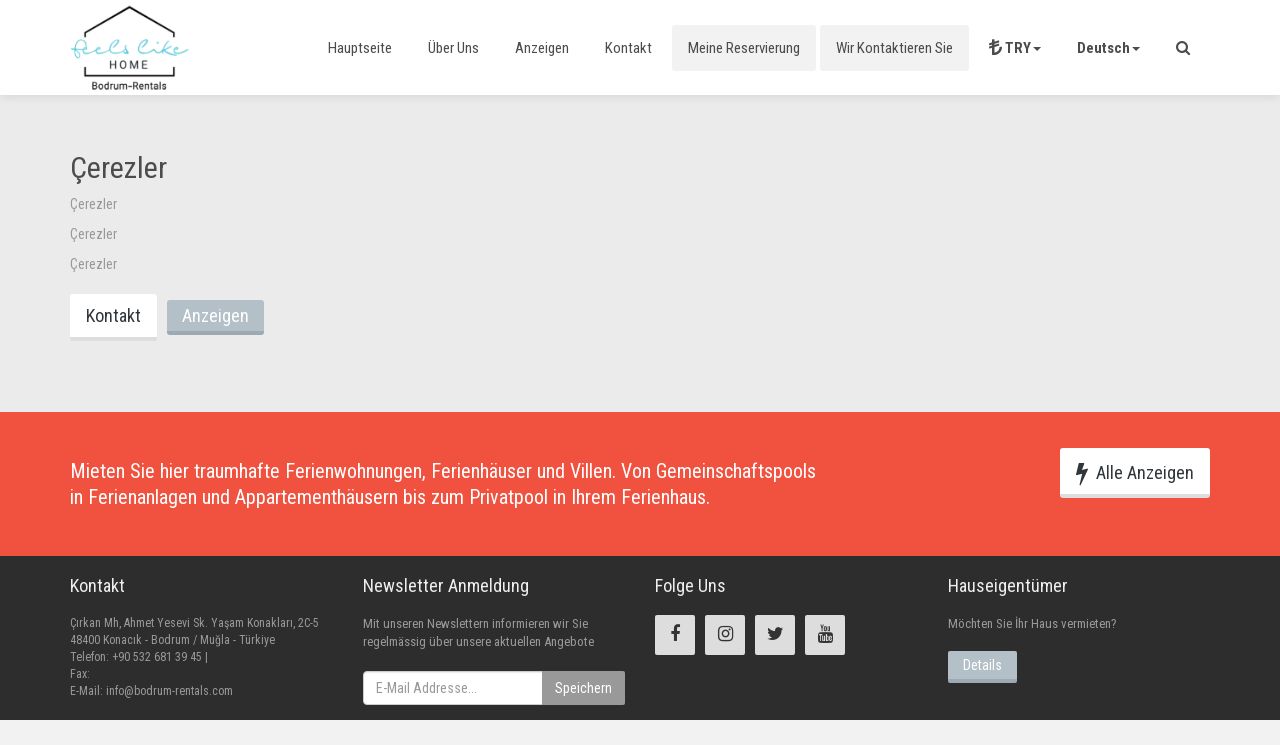

--- FILE ---
content_type: text/html; charset=UTF-8
request_url: https://www.bodrum-rentals.com/de/cookies.php
body_size: 4453
content:
<!DOCTYPE html><html lang="de"><head><meta charset="utf-8"><title>Çerezler</title><meta name="description" content="Çerezler"><meta name="keywords" content="Çerezler"><meta name="viewport" content="width=device-width, initial-scale=1.0"><link href="https://www.bodrum-rentals.com/assets/bootstrap/css/bootstrap.min.css" rel="stylesheet"><link href="https://www.bodrum-rentals.com/assets/fancybox/jquery.fancybox.css?v=2.1.5" type="text/css" media="screen" rel="stylesheet"><link href="https://www.bodrum-rentals.com/font-awesome/css/font-awesome.css" rel="stylesheet"><link href="https://www.bodrum-rentals.com/css/global-style.css" rel="stylesheet" type="text/css"><link href="https://www.bodrum-rentals.com/css/style.css" rel="stylesheet" type="text/css"><link href="https://www.bodrum-rentals.com/css/datepicker.css" rel="stylesheet" type="text/css"><link href="https://www.bodrum-rentals.com/css/sweetalert.css" rel="stylesheet" type="text/css"><link href="https://www.bodrum-rentals.com/assets/pnotify/pnotify.css" rel="stylesheet"><meta name="author" content="Hakan Erenler https://www.hakanerenler.net"><meta name="publisher" content="Hakan Erenler https://www.hakanerenler.net"><meta name="designer" content="Hakan Erenler https://www.hakanerenler.net"><meta name="distribution" content="Global"><meta name="google" content="notranslate" /><meta name="googlebot" content="index, follow" /><meta name="robots" content="index, follow"><meta name="web_author" content="Hakan Erenler https://www.hakanerenler.net"><meta name="rating" content="General"><meta name="Revisit-after" content="1 Day"><meta name="copyright" content="Hakan Erenler https://www.hakanerenler.net" /><meta name="language" content="German" /><meta name="google-site-verification" content="" /><meta name="msvalidate.01" content="" /><meta name="yandex-verification" content="6bc3a290c40de181" /><link rel="canonical" href="https://www.bodrum-rentals.com/de/cookies.php"><link rel="icon" href="https://www.bodrum-rentals.com/images/favicon.png" type="image/png"><meta property="og:type" content="website" /><meta property="og:title" content="Bodrum Rentals - Bodrum Tatil Evi Kiralama."><meta property="og:description" content="Bodrum Rentals - Bodrum Tatil Evi Kiralama."><meta property="og:site_name" content="https://www.bodrum-rentals.com/" /><meta property="og:image" content="https://www.bodrum-rentals.com/images/logo.png"><meta property="og:url" content="https://www.bodrum-rentals.com/"><meta name="twitter:title" content="Bodrum Rentals - Bodrum Tatil Evi Kiralama."><meta name="twitter:description" content="Bodrum Rentals - Bodrum Tatil Evi Kiralama."><meta name="twitter:image" content="https://www.bodrum-rentals.com/images/logo.png"><meta name="twitter:card" content="summary"><link rel="apple-touch-icon" href="https://www.bodrum-rentals.com/images/logo.png" type="image/png"><link rel="apple-touch-icon" sizes="72x72" href="https://www.bodrum-rentals.com/images/logo.png" type="image/png"><link rel="apple-touch-icon" sizes="120x120" href="https://www.bodrum-rentals.com/images/logo.png" type="image/png"><link rel="apple-touch-icon" sizes="152x152" href="https://www.bodrum-rentals.com/images/logo.png" type="image/png"><script src="https://www.bodrum-rentals.com/js/jquery.min.js"></script></head><body><header><div id="navbar" class="navbar navbar-white" role="navigation"><div class="container"><div class="navbar-header"><a href="tel:+905326813945" class="navbar-toggle header_tel"><i class="fa fa-phone"></i></a><button type="button" class="navbar-toggle" data-toggle="collapse" data-target=".navbar-collapse"><span class="sr-only">Toggle</span><span class="icon-bar"></span><span class="icon-bar"></span><span class="icon-bar"></span></button><a class="navbar-brand" href="https://www.bodrum-rentals.com/de"><img id="logo" src="https://www.bodrum-rentals.com/images/logo.png" alt="Bodrum Rentals" style="position:relative;"></a></div><div class="navbar-collapse collapse"><ul class="nav navbar-nav navbar-right" style="padding-top: 20px;"><li class="hidden-xs hidden-sm hidden-md"><a href="https://www.bodrum-rentals.com/de">Hauptseite</a></li><li class=""><a href="https://www.bodrum-rentals.com/de/uber-uns.php">Über Uns</a></li><li class=""><a href="https://www.bodrum-rentals.com/de/ferienwohnungen.php">Anzeigen</a></li><li class=""><a href="https://www.bodrum-rentals.com/de/kontakt.php">Kontakt</a></li><li class="dropdown hidden-xs"><a href="#" class="dropdown-toggle dropdown-form-toggle" data-toggle="dropdown">Meine Reservierung</a><ul class="dropdown-menu"><li><div class="dropdown-form"><h4>Meine Reservierung anzeigen</h4><form class="padding-15" id="my_reservation"><div class="form-group"><input type="email" class="form-control" name="_email" id="_email" placeholder="E-Mail Adresse" minlength="8" maxlength="150" required=""></div><div class="form-group"><input type="text" class="form-control" name="_voucher" id="_voucher" placeholder="Reservierungscode" minlength="7" maxlength="20" required=""></div><div class="row"><div class="col-md-7"></div><div class="col-md-5"><button type="submit" class="btn btn-two pull-right">Zeigen</button></div></div></form></div></li><li class="delimiter"></li></ul></li><li class="dropdown hidden-xs"><a href="#" class="dropdown-toggle dropdown-form-toggle" data-toggle="dropdown" id="callyoubutton">Wir Kontaktieren Sie</a><ul class="dropdown-menu"><li><div class="dropdown-form"><h4>Hinterlassen Sie Ihre Nummer, wir rufen Sie an</h4><form id="callyouform" class="padding-15"><div class="form-group"><input type="text" id="call_name" name="call_name" class="form-control h_firstcap" minlength="6" maxlength="250" placeholder="Vorname Nachname" required=""></div><div class="form-group"><input type="tel" id="call_number" name="call_number" class="form-control" minlength="6" maxlength="20" placeholder="5551000000" required="" onkeypress="return h_isNumber(event)"></div><div class="row"><div class="col-md-7"></div><div class="col-md-5"><button type="submit" class="btn btn-two pull-right">Senden</button></div></div><input type="hidden" name="site_id" value="3"></form></div></li><li class="delimiter"></li></ul></li><li class="dropdown hidden-xs"><a href="#" class="dropdown-toggle" data-toggle="dropdown"><i class="fa fa-lg fa-try"></i> <b> TRY</b><b class="caret"></b></a><ul class="dropdown-menu"><li><a href="https://www.bodrum-rentals.com/admin/include/Api_currency.php?kur=1"> <i class="fa fa-lg fa-try"></i> TRY</a></li><li><a href="https://www.bodrum-rentals.com/admin/include/Api_currency.php?kur=2"> <i class="fa fa-lg fa-usd"></i> USD</a></li><li><a href="https://www.bodrum-rentals.com/admin/include/Api_currency.php?kur=3"> <i class="fa fa-lg fa-eur"></i> EUR</a></li><li><a href="https://www.bodrum-rentals.com/admin/include/Api_currency.php?kur=4"> <i class="fa fa-lg fa-gbp"></i> GBP</a></li></ul></li><li class="dropdown hidden-xs"><a href="#" class="dropdown-toggle" data-toggle="dropdown"><b>Deutsch</b><b class="caret"></b></a><ul class="dropdown-menu"><li><a href="https://www.bodrum-rentals.com">Türkçe <img src="https://www.bodrum-rentals.com/images/flags/flag-1.jpg" class="pull-right max-width30" alt="Türkçe"></a></li><li><a href="https://www.bodrum-rentals.com/en">English <img src="https://www.bodrum-rentals.com/images/flags/flag-2.jpg" class="pull-right max-width30" alt="English"></a></li><li><a href="https://www.bodrum-rentals.com/de">Deutsch <img src="https://www.bodrum-rentals.com/images/flags/flag-3.jpg" class="pull-right max-width30" alt="Deutsch"></a></li></ul></li><li class="dropdown hidden-xs"><a href="#" class="dropdown-toggle" data-toggle="dropdown"><i class="fa fa-search" aria-hidden="true"></i></a><ul class="dropdown-menu"><li><div class="dropdown-form"><form class="padding-15"><div class="input-group"><input type="text" class="form-control" id="search_id" placeholder="Suche mit ID-Nr" minlength="4" maxlength="12" onkeypress="return h_isNumber(event)"><div class="input-group-addon" id="sub_id_search"><a href="" id="search_id2"><i class="fa fa-search" aria-hidden="true"></i></a></div></div></form></div></li><li class="delimiter"></li></ul><script>$(function() {
$("#search_id").keyup(function() {
var bla = "https://www.bodrum-rentals.com/de/id_control.php?id=" + $('#search_id').val();
$("#search_id2").attr("href", bla);
});
});
$('#search_id').keypress(function(event) {
if (event.keyCode == 13) {
event.preventDefault();
}
});</script></li></ul></div></div></div></header><section class="slice color-two-l"><div class="w-section inverse"><div class="container"><div class="row"><div class="col-md-12"><h2>Çerezler</h2><p>Çerezler</p><p>Çerezler</p><p>Çerezler</p><p class="margin-top20"><a href="https://www.bodrum-rentals.com/de/kontakt.php" class="btn btn-lg btn-one margin-right10">Kontakt</a><a href="https://www.bodrum-rentals.com/de/ferienwohnungen.php" class="btn btn-lg btn-two">Anzeigen</a></p></div></div></div></div></section><section class="slice color-one hidden-print"><div class="cta-wr"><div class="container"><div class="row"><div class="col-md-8"><h1>Mieten Sie hier traumhafte Ferienwohnungen, Ferienhäuser und Villen. Von Gemeinschaftspools in Ferienanlagen und Appartementhäusern bis zum Privatpool in Ihrem Ferienhaus.</h1></div><div class="col-md-4"><a class="btn btn-one btn-lg pull-right" title="Alle Anzeigen" href="https://www.bodrum-rentals.com/ilanlar.php" target="blank"><i class="fa fa-bolt"></i> Alle Anzeigen</a></div></div></div></div></section><footer class="hidden-print"><div class="container"><div class="row"><hr class="visible-xs"><div class="col-xs-6 visible-xs"><label>Sprache</label><select class="form-control" onchange="location = this.options[this.selectedIndex].value;"><option value="https://www.bodrum-rentals.com">Türkçe</option><option value="https://www.bodrum-rentals.com/en">English</option><option selected="selected" value="https://www.bodrum-rentals.com/de">Deutsch</option></select></div><div class="col-xs-6 visible-xs"><label>Währung</label><select class="form-control" onchange="location = this.options[this.selectedIndex].value;"><option selected="selected" value="https://www.bodrum-rentals.com/admin/include/Api_currency.php?kur=1">TRY</option><option value="https://www.bodrum-rentals.com/admin/include/Api_currency.php?kur=2">USD</option><option value="https://www.bodrum-rentals.com/admin/include/Api_currency.php?kur=3">EUR</option><option value="https://www.bodrum-rentals.com/admin/include/Api_currency.php?kur=4">GBP</option></select></div></div><hr class="visible-xs"><div class="row"><div class="col-xs-6 col-sm-3 col-md-3 col-lg-3"><div class="col"><h4>Kontakt</h4><ul><li>Çırkan Mh, Ahmet Yesevi Sk. Yaşam Konakları, 2C-5<br> 48400 Konacık - Bodrum / Muğla - Türkiye</li><li>Telefon: +90 532 681 39 45 | </li><li>Fax: </li><li>E-Mail: <a href="mailto:info@bodrum-rentals.com" title="E-Mail senden">info@bodrum-rentals.com</a></li></ul></div></div><div class="col-xs-6 col-sm-3 col-md-3 col-lg-3"><div class="col"><h4>Newsletter Anmeldung</h4><p>Mit unseren Newslettern informieren wir Sie regelmässig über unsere aktuellen Angebote</p><form class="form-inline" id="subscribe_form"><div class="input-group"><input type="email" class="form-control" name="subscribe_email" id="subscribe2" placeholder="E-Mail Addresse..." maxlength="250" required="" /><span class="input-group-btn"><button class="btn btn-primary" type="submit">Speichern</button></span></div><input type="hidden" name="site_id" value="3"></form></div></div><div class="col-xs-6 col-sm-3 col-md-3 col-lg-3"><div class="col col-social-icons"><h4>Folge uns</h4><a href="https://tr-tr.facebook.com/" target="_blank"><i class="fa fa-facebook"></i></a><a href="https://www.instagram.com/" target="_blank"><i class="fa fa-instagram"></i></a><a href="https://twitter.com/" target="_blank"><i class="fa fa-twitter"></i></a><a href="https://plus.google.com/" target="_blank"><i class="fa fa-youtube"></i></a></div></div><div class="col-xs-6 col-sm-3 col-md-3 col-lg-3"><div class="col"><h4>Hauseigentümer</h4><p>Möchten Sie İhr Haus vermieten?<br/><br/><a href="https://www.bodrum-rentals.com/de/eigentumer.php" class="btn btn-two">Details</a></p></div></div></div><hr /><div class="row"><div class="col-lg-9 copyright">2026 &copy; Her Hakkı Saklıdır. <br class="visible-xs"><a href="https://www.bodrum-rentals.com/de/uber-uns.php">Über Uns</a> |<a href="https://www.bodrum-rentals.com/de/allgemeine-geschaftsbedingungen.php">AGB</a> |<a href="https://www.bodrum-rentals.com/de/stornobedingungen.php">Stornobedingungen</a> |<a href="https://www.bodrum-rentals.com/de/datenschutzbestimmungen.php">Datenschutz</a> |<a href="https://www.bodrum-rentals.com/de/cookies.php">Cookies</a> |<a href="https://www.bodrum-rentals.com/de/kontakt.php">Kontakt</a></div><div class="col-lg-3 footer-logo"><a href="https://www.hakanerenler.net/" target="_blank">Web Development by Hakan Erenler</a></div></div></div></footer><script src="https://www.bodrum-rentals.com/js/jquery.js"></script><script src="https://www.bodrum-rentals.com/assets/bootstrap/js/bootstrap.min.js"></script><script src="https://www.bodrum-rentals.com/js/modernizr.custom.js" defer></script><script src="https://www.bodrum-rentals.com/js/jquery.mousewheel-3.0.6.pack.js" defer></script><script src="https://www.bodrum-rentals.com/js/jquery.cookie.js" defer></script><script src="https://www.bodrum-rentals.com/js/jquery.easing.js" defer></script><!--[if lt IE 9]><script src="https://www.bodrum-rentals.com/js/html5shiv.js"></script><script src="https://www.bodrum-rentals.com/js/respond.min.js"></script><![endif]--><script src="https://www.bodrum-rentals.com/assets/page-scroller/jquery.ui.totop.min.js" defer></script><script src="https://www.bodrum-rentals.com/assets/mixitup/jquery.mixitup.js" defer></script><script src="https://www.bodrum-rentals.com/assets/mixitup/jquery.mixitup.init.js" defer></script><script src="https://www.bodrum-rentals.com/assets/fancybox/jquery.fancybox.pack.js?v=2.1.5"></script><script src="https://www.bodrum-rentals.com/js/jquery.ebright.custom.js" defer></script><script src="https://www.bodrum-rentals.com/js/bootstrap-datepicker.min.de.js"></script><script src="https://www.bodrum-rentals.com/js/sweetalert.min.js" defer></script><script src="https://www.bodrum-rentals.com/assets/pnotify/pnotify.js"></script><script src="https://www.bodrum-rentals.com/assets/pnotify/pnotify.animate.js"></script><script src="https://www.bodrum-rentals.com/js/h_customs.js"></script><script>(function(i,s,o,g,r,a,m){i['GoogleAnalyticsObject']=r;i[r]=i[r]||function(){
(i[r].q=i[r].q||[]).push(arguments)},i[r].l=1*new Date();a=s.createElement(o),
m=s.getElementsByTagName(o)[0];a.deferc=1;a.src=g;m.parentNode.insertBefore(a,m)
})(window,document,'script','https://www.google-analytics.com/analytics.js','ga');
ga('create', '', 'auto');
ga('send', 'pageview');
$("#callyouform").submit(function( event ) {
if( $("#call_number").val().length != 0 ) {
event.preventDefault();
$.ajax({
url: "https://www.bodrum-rentals.com/send_phone.php",
type: 'POST',
data:$("#callyouform").serialize(),
success: function(response) {
if(response === "success") { $('#callyouform').dropdown('toggle'); $("#callyouform")[0].reset(); swal("Vielen Dank", "Wir haben Ihre Rufnummer. Wir werden sie so schnell wie möglich zurückrufen", "success"); }
if(response === "problem") { swal("Fehler!", "Es tut uns leid. Ein Systemfehler ist aufgetreten. Bitte versuchen Sie es in Kürze noch einmal.", "info"); }
}
});
}
});
$("#subscribe_form").submit(function( event ) {
event.preventDefault();
$.ajax({
url: "https://www.bodrum-rentals.com/send_subscribe.php",
type: 'POST',
data: $('#subscribe_form').serialize(),
success: function(response) {
if (response === "success") { swal("Vielen Dank", "Ihre E-Mail-Adresse wurde erfolgreich gespeichert.", "success"); $("#subscribe_form")[0].reset(); }
if (response === "registered") { swal("Fehler!", "Die von Ihnen eingegebene E-Mail-Adresse ist bereits in unserem System vorhanden. Vielen Dank", "info"); }
if (response === "problem") { swal("Fehler!", "Es tut uns leid. Ein Systemfehler ist aufgetreten. Bitte versuchen Sie es in Kürze noch einmal.", "info"); }
if (response === "email_error") { swal("Fehler!", "Sie haben eine falsche E-Mail-Adresse eingegeben. Bitte versuche es erneut.", "info"); }
}
});
});
$("#my_reservation").submit(function( event ) {
event.preventDefault();
var e_mail = $("#_email").val();
var v_ocuher = $("#_voucher").val();
$.ajax({
url: "https://www.bodrum-rentals.com/check_reservastion.php",
type: 'POST',
data: $('#my_reservation').serialize(),
success: function(response) {
if (response === "ok") { window.location.href= 'https://www.bodrum-rentals.com/demeine-reservierung.php?email=' + e_mail + '&voucher=' + v_ocuher; }
if (response === "problem") { swal("Fehler!", "Es tut uns leid. Ein Systemfehler ist aufgetreten. Bitte versuchen Sie es in Kürze noch einmal.", "info"); }
if (response === "no_booking") { swal("Fehler!", "Unter der von Ihnen eingegebenen E-Mail Adresse liegt keine Reservierung vor.", "info"); }
}
});
});
$(document).ready(function() {
$('.whatsapp').on("click", function(e) {
if(/Android|webOS|iPhone|iPad|iPod|BlackBerry|IEMobile|Opera Mini/i.test(navigator.userAgent) ) {
var article = $(this).attr("data-text");
var weburl = $(this).attr("data-link");
var whats_app_message = encodeURIComponent(article)+" - "+encodeURIComponent(weburl);
var whatsapp_url = "whatsapp://send?text="+whats_app_message;
window.location.href= whatsapp_url;
}
});
});</script></body></html>

--- FILE ---
content_type: text/css
request_url: https://www.bodrum-rentals.com/css/global-style.css
body_size: 8227
content:
@import url(https://fonts.googleapis.com/css?family=Varela+Round);@import url(https://fonts.googleapis.com/css?family=Stalemate&subset=latin,latin-ext);@import url(https://fonts.googleapis.com/css?family=Roboto+Condensed:300italic,400italic,700italic,400,300,700);@import url(../assets/animate/animate.css);body,h1,h2,h3,h4,h5,h6,p{font-family:'Roboto Condensed',sans-serif!important}.comments-wr .comment:after,.head-title:after,.pricing-plans:before,.pricing-table:before,.tags-list:after,.timeline .event-footer:after,.w-section:after{clear:both}#toTop,#toTopHover,.carousel-1 .carousel-inner,.carousel-1 .object,.carousel-4 .carousel-inner,.media-photos-list,.progress,.slider-wrapper,.w-box,ul.list-3 li{overflow:hidden}body{background:#eceff4;font-size:14px;color:#656565}iframe{border:0;margin-top:0!important}a{color:#7a92ac}a:hover{color:#e06d58;text-decoration:underline;-o-transition:.3s;-ms-transition:.3s;-moz-transition:.3s;-webkit-transition:.3s;transition:.35s}.no-padding{padding:0!important}.no-margin{margin:0!important}.padding-15{padding:15px!important}.padding-b-10{padding-bottom:10px}.padding-b-20{padding-bottom:20px}.padding-t-15{padding-top:15px}.padding-t-20{padding-top:20px}.padding-y-10{padding:10px 0}.padding-x-4{padding:0 4px}.padding-x-8{padding:0 8px}.padding-x-16{padding:0 16px}.padding-x-20{padding:0 20px}.padding-x-32{padding:0 32x}.padding-y-20{padding:20px 0!important}.margin-b-10{margin-bottom:10px}.margin-b-20{margin-bottom:20px}.margin-t-15{margin-top:15px}.margin-t-20{margin-top:20px}.margin-y-10{margin:10px 0}.margin-y-20{margin:20px 0}.margin-x-20{margin:0 20px}.strong{font-weight:700!important}.color-one{background:#e06d58;color:#FFF}.color-one-c{background:#cd5b46;color:#FFF}.color-two{background:#697e93;color:#FFF}.color-two-l{background:#bacce2;color:#FFF}.color-two-l p{color:#697e93}.color-two-d{background:#3b3e43;color:#FFF}.color-two-c{background:#566b80;color:#FFF}.color-two-t{background:#697e93;background:rgba(105,126,147,.7);color:#FFF}.color-three{background:#FFF;color:#9ab2cc}.color-three p{color:#a1a1a1}.orange{background:#ff8c43}.green{background:#93c054}.yellow{background:#ffbe00}.yellow-gold{background:#f2b200}.gray{background:#f1f1f1}.dark{background:#232323}.delimiter-xs{display:block;margin:25px 0;width:10%;height:6px;background:#ef7f1a;position:relative;left:45%;border-radius:3px}.indicator-down{position:absolute;bottom:-12px;left:50%;margin-left:-12px;width:0;height:0;border-left:12px solid transparent;border-right:12px solid transparent;border-top:12px solid #ef7f1a;z-index:900}.indicator-down.color-one{border-top-color:#e06d58;background:0 0}.indicator-down.color-two{border-top-color:#697e93;background:0 0}.indicator-down.color-two-d{border-top-color:#3b3e43;background:0 0}.indicator-down.color-two-l{border-top-color:#bacce2;background:0 0}.indicator-down.color-three{border-top-color:#FFF;background:0 0}.section-title{position:absolute;bottom:0;left:50%;margin-left:-130px;width:260px;padding:18px 0;text-align:center;border-top-left-radius:3px;border-top-right-radius:3px}.section-title h3{margin:0;padding:0;font-size:16px;font-weight:600;text-transform:uppercase}h1.font-lg{font-size:100px;font-weight:600}header{padding:0}header .navbar-default{margin:0;padding:20px 0;background:#232323;border:0;border-radius:0}header .navbar-brand{padding:0 15px}header .navbar-brand img{height:85px}header .navbar-toggle .icon-search{display:block;width:22px;height:14px;border-radius:1px}.arrow_box:before,.navbar-default .dropdown-menu:after,.navbar-white .dropdown-menu:after{bottom:100%;left:86%;height:0;width:0;position:absolute;pointer-events:none;content:" "}.navbar-default .navbar-nav>li>a{color:#FFF;padding:13px 16px;margin-right:4px;font-size:15px}.navbar-default .navbar-nav>li>a:focus,.navbar-default .navbar-nav>li>a:hover{color:#FFF;background-color:#e06d58;border-radius:3px}.navbar-default .navbar-nav>.active>a,.navbar-default .navbar-nav>.active>a:focus,.navbar-default .navbar-nav>.active>a:hover{color:#9ab2cc;background-color:#FFF;border-radius:3px}.navbar-default .navbar-nav>.disabled>a,.navbar-default .navbar-nav>.disabled>a:focus,.navbar-default .navbar-nav>.disabled>a:hover{color:#ccc;background-color:transparent}.navbar-default .navbar-toggle{border-color:#e06d58}.navbar-default .navbar-toggle:focus,.navbar-default .navbar-toggle:hover{background-color:#e06d58}.navbar-default .navbar-toggle .icon-bar{background-color:#FFF}.navbar-default .navbar-collapse,.navbar-default .navbar-form{border-color:#e7e7e7}.navbar-default .navbar-nav>.dropdown>a .caret,.navbar-default .navbar-nav>.dropdown>a:focus .caret,.navbar-default .navbar-nav>.dropdown>a:hover .caret,.navbar-default .navbar-nav>.open>a .caret,.navbar-default .navbar-nav>.open>a:focus .caret,.navbar-default .navbar-nav>.open>a:hover .caret{border-top-color:#FFF;border-bottom-color:#FFF}.navbar-default .navbar-nav>.open>a,.navbar-default .navbar-nav>.open>a:focus,.navbar-default .navbar-nav>.open>a:hover{color:#FFF;background-color:#e06d58}.navbar-default .dropdown-menu{margin-top:19px}.arrow_box:before,.navbar-default .dropdown-menu:after{border:solid transparent}.navbar-default .dropdown-menu:after,.navbar-default .dropdown-menu:before{border-color:rgba(255,255,255,0);border-bottom-color:#FFF;border-width:10px;margin-left:-10px}.navbar-default .dropdown-menu>li{border-bottom:1px solid #f6f6f6}.navbar-default .dropdown-menu>li:last-child{border:0}.navbar-default .dropdown-menu>li>a{padding:8px 15px}.navbar-default .dropdown-menu>li>a:hover{background:#e06d58;color:#FFF}.navbar-default .dropdown-form-toggle{background:#313131;border-radius:3px}.navbar-default .dropdown-form h4{padding:15px 15px 5px}header .navbar-white{margin:0;padding:5px 0;background:#FFF;border:0;border-radius:0;-webkit-box-shadow:0 1px 10px rgba(0,0,0,.1);-moz-box-shadow:0 1px 10px rgba(0,0,0,.1);box-shadow:0 1px 10px rgba(0,0,0,.1);z-index:1000}.navbar-white .navbar-nav>li>a{color:#4c4c4c;padding:13px 16px;margin-right:4px;font-size:15px}.navbar-white .navbar-nav>li>a:focus,.navbar-white .navbar-nav>li>a:hover{color:#FFF;background-color:#f0523f;border-radius:3px}.navbar-white .navbar-nav>.active>a,.navbar-white .navbar-nav>.active>a:focus,.navbar-white .navbar-nav>.active>a:hover{color:#f0523f;background-color:#FFF;border-radius:3px}.navbar-white .navbar-nav>.disabled>a,.navbar-white .navbar-nav>.disabled>a:focus,.navbar-white .navbar-nav>.disabled>a:hover{color:#ccc;background-color:transparent}.navbar-white .navbar-toggle{border-color:#4c4c4c}.navbar-white .navbar-toggle .icon-bar{background-color:#4c4c4c}.navbar-white .navbar-toggle:focus,.navbar-white .navbar-toggle:hover{background-color:#f0523f;border-color:#f0523f}.navbar-white .navbar-toggle:focus .icon-bar,.navbar-white .navbar-toggle:hover .icon-bar{background-color:#FFF}.navbar-white .navbar-toggle:focus .icon-search,.navbar-white .navbar-toggle:hover .icon-search{color:#FFF}.navbar-white .navbar-collapse,.navbar-white .navbar-form{border-color:#e7e7e7}.navbar-white .navbar-nav>.dropdown>a:focus .caret,.navbar-white .navbar-nav>.dropdown>a:hover .caret,.navbar-white .navbar-nav>.open>a .caret,.navbar-white .navbar-nav>.open>a:focus .caret,.navbar-white .navbar-nav>.open>a:hover .caret{border-top-color:#FFF;border-bottom-color:#FFF}.navbar-white .navbar-nav>.open>a,.navbar-white .navbar-nav>.open>a:focus,.navbar-white .navbar-nav>.open>a:hover{color:#FFF;background-color:#f0523f}.navbar-white .navbar-nav>.dropdown>a .caret{border-top-color:#4c4c4c;border-bottom-color:#4c4c4c}.navbar-white .dropdown-menu{min-width:180px;background:#4c4c4c}.arrow_box:before,.navbar-white .dropdown-menu:after{border:solid transparent}.navbar-white .dropdown-menu:after,.navbar-white .dropdown-menu:before{border-color:rgba(63,63,63,0);border-bottom-color:#4c4c4c;border-width:10px;margin-left:-10px}.navbar-white .dropdown-menu>li{border-bottom:1px solid #474747}.navbar-white .dropdown-menu>li:last-child{border:0}.navbar-white .dropdown-menu>li>a{color:#FFF;padding:8px 15px}.navbar-white .dropdown-menu>li>a:hover{background:#f0523f;color:#FFF}.navbar-white .dropdown-menu label.checkbox{color:#FFF}.navbar-white .dropdown-form-toggle{background:#f2f2f2;border-radius:3px}.navbar-white .dropdown-form h4{margin:0;padding:15px 15px 5px;color:#FFF}.navbar-white h4{color:#FFF}.dropdown-form{min-width:280px}.dropdown-style-switcher{min-width:480px;padding:15px}.dropdown-style-switcher .scheme-switch-btn a{width:60px;height:60px;display:inline-block;margin-right:14px;border:6px solid transparent;border-radius:3px}.dropdown-style-switcher .scheme-switch-btn a:nth-child(5){margin-right:0}.dropdown-style-switcher .scheme-switch-btn a.default{background:#e06d58;border-color:#697e93}.dropdown-style-switcher .scheme-switch-btn a.one{background:#ff6766;border-color:#2d8b8a}.dropdown-style-switcher .scheme-switch-btn a.two{background:#de0000;border-color:#1a1a1a}.dropdown-style-switcher .scheme-switch-btn a.three{background:#f1c40f;border-color:#2c3e50}.dropdown-style-switcher .scheme-switch-btn a.four{background:#FFF;border-color:#f0523f}.dropdown-style-switcher .scheme-switch-btn a.five{background:#FFF;border-color:#000}.search-wr{width:100%;height:110px;background:#FFF;position:fixed;top:0;z-index:2200;display:none;-webkit-box-shadow:0 1px 10px rgba(0,0,0,.1);-moz-box-shadow:0 1px 10px rgba(0,0,0,.1);box-shadow:0 1px 10px rgba(0,0,0,.1)}.search-wr .close{display:block;width:22px;height:22px;position:relative;float:right;top:10px;right:10px}.search-wr .close i{font-size:20px;color:#555}.search-wr .search-sign i{font-size:60px;line-height:110px;color:#DDD}.global-search-input{padding:40px 0 0;font-size:20px;position:relative;width:740px;background:#fff;z-index:10;border:none;outline:0;color:#DDD}.global-search-input:focus{color:#333}.pg-opt.fixed{width:100%;position:fixed;top:0;background:rgba(250,250,250,.9);border-bottom:1px solid #e1e1e1;z-index:2300}.pg-opt h2{margin:0;padding:20px 0;font-size:26px;line-height:100%}.pg-opt.fixed h2{margin-bottom:15px}.pg-opt hr{margin:0;border-top-color:#dde1e6;-webkit-box-shadow:0 1px 0 #fbfbfc;-moz-box-shadow:0 1px 0 #fbfbfc;box-shadow:0 1px 0 #fbfbfc}.pg-opt.fixed hr{display:none}.pg-opt .breadcrumb{float:right;margin:0;padding:24px 0;background:0 0;border-radius:0}.pg-opt .breadcrumb a{color:#e06d58}@media only screen and (max-width:767px){.pg-opt .pg-nav{float:left;margin-bottom:10px}.pg-opt h2{padding:20px 0 0}}.carousel-1 .carousel-inner{height:440px}.carousel-1 .carousel-control i{position:absolute;top:50%;margin-top:-18px;font-size:36px;font-weight:600}.carousel-1 .item{height:440px;background-repeat:no-repeat;background-size:cover;background-position:0 0}.carousel-1 .item-dark{color:#FFF}.carousel-1 .item-light{color:#697e93}.carousel-1 p{font-size:16px}.carousel-1 .object{position:absolute;top:38px;right:50%;margin-left:15px;width:568px;height:320px}.carousel-1 .object.fluid{width:100%;left:0;margin:0}.carousel-1 .object iframe{width:100%!important}.carousel-1 .description{position:absolute;top:45px;left:50%;margin-left:50px;width:514px;height:290px}.carousel-1 .description .title{font-size:32px;margin:0 0 15px;padding:8px 20px;background:#FFF;color:#9ab2cc}.carousel-1 .description .subtitle{font-size:24px;margin:20px 0;padding:0;display:block}.carousel-1 .description p{font-size:16px;color:#FFF;margin:0}.carousel-1 .description.fluid-center{width:100%;top:50px;left:0;margin:0}.carousel-1 .description.fluid-center .title{margin-bottom:5px;display:block;text-align:center;background:0 0;color:#FFF;font-weight:500;text-shadow:1px 1px 3px rgba(150,150,150,.5)}.carousel-1 .description.fluid-center .subtitle{font-size:20px;margin:0;display:block;text-align:center}.carousel-1 .description.fluid-center .features{display:block;margin-top:40px;text-align:center}.carousel-1 .description.fluid-center .features i{width:110px;height:110px;background:#FFF;text-align:center;line-height:110px;font-size:54px;color:#697e93;font-weight:700;border-radius:96px;margin-right:20px}.carousel-2 .item{padding:36px 0!important}.carousel-2 .carousel-indicators{width:auto;padding:6px 18px;border-radius:3px;top:16px;bottom:auto;left:auto;right:8%;margin-left:0}.carousel-2 .img-thumbnail{margin-top:26px}.carousel-3 .carousel-nav a{width:48px;border-radius:80px;position:absolute;top:50%;margin-top:-20px;padding:10px 0;font-size:20px;text-align:center;border:1px solid transparent}.carousel-3 .carousel-nav a.left{left:20px}.carousel-3 .carousel-nav a.right{right:20px}.carousel-3 .carousel-nav a:hover{background:#FFF}.carousel-4 .carousel-control i{position:absolute;top:50%;margin-top:-18px;font-size:36px;font-weight:600}.carousel-top-controls{float:right;position:relative;top:12px;width:74px}.carousel-top-controls a{font-size:22px;margin-left:5px;padding:0 10px 1px;text-align:center;color:#2f2f2f;border-radius:2px}.carousel-top-controls a:hover{background:0 0;background:rgba(34,34,34,.6);color:#FFF;text-decoration:none}.slider,.slider-wrapper{position:relative;width:100%;margin:0 auto;background:#f2f2f2}.slider-wrapper{z-index:800}.slider{height:440px}.slider-wrapper p{position:absolute;top:-200px;z-index:8000;padding:1% 3%;font-size:24px;line-height:100%;white-space:nowrap;text-transform:uppercase}.slider-wrapper p.white{color:#FFF}.slider-wrapper .claim{line-height:100%}.slider-wrapper .teaser{padding:1.5%;font-size:14px;line-height:100%}.slider-wrapper .small{width:250px;padding-left:1%;padding-right:0;text-align:center}.slider-wrapper .text,.slider-wrapper .video{font-size:13px;line-height:18px;white-space:normal;text-align:left;text-transform:none}.slider-wrapper .video{width:540px;height:360px}.slider-wrapper .video iframe{width:100%}.slider-wrapper .text{width:460px}.slider-wrapper .text a{margin-top:20px}.cta-wr h1{margin:10px 0!important;font-size:20px;line-height:26px}section.slice{padding:36px 0;position:relative}.w-box{margin-bottom:15px;background:#FFF;-webkit-transition:all .3s linear;transition:all .3s linear;position:relative;border:1px solid #ddd;border-bottom:2px solid #dfe3e6;cursor:default}.w-box h2,.w-box h5{margin:0;padding:10px 15px;border-bottom:1px solid #f1f1f1;color:#9ab2cc;font-weight:500;font-size:16px}.w-box.inner h2{padding:10px 0}.w-box small{display:block;font-size:12px;margin-top:3px}.w-box p{margin:0;font-size:14px;padding:15px;color:#a1a1a1}.w-box p.social-icons{margin:0;padding:5px 15px;border-top:1px solid #f1f1f1}.w-box p.social-icons a{display:inline-block;margin-right:5px;width:32px;padding:6px 0;text-align:center;font-size:14px;background:#697e93;color:#FFF;border-radius:2px}.w-box .w-footer small,.w-box.dark h2{font-size:12px}.w-box p.social-icons a:hover,.w-box.dark{background:#3d4754}.w-box .w-footer{display:block;padding:10px 15px;color:#a1a1a1;border-top:1px solid #f1f1f1}.w-box .w-box-parent{-webkit-transition:all .3s linear;transition:all .3s linear}.w-box:hover .w-box-parent{-webkit-transform:translateY(-40px);-moz-transform:translateY(0);-ms-transform:translateY(0);-o-transform:translateY(0);-webkit-transition:-webkit-transform .4s;-moz-transition:-moz-transform .4s;-o-transition:-o-transform .4s;transition:transform .4s}.w-box .w-box-parent .w-box-button.animated{position:absolute;bottom:10px;margin-bottom:-40px;-webkit-transition:all .3s linear;transition:all .3s linear}.w-box.dark{border-color:#2c343e;border-bottom:1px solid #2c343e}.w-box.dark p{color:#f1f1f1;padding:2px}.w-box.dark h2{color:#FFF;border-bottom:1px solid #2c343e;text-align:center}.w-box.dark .thmb-img{text-align:center;padding:7px 0 0}.w-box.dark .thmb-img i{font-size:26px!important;color:#FFF}.w-section{background:#FFF;padding-bottom:25px}.w-section:after,.w-section:before{display:table;content:" "}.w-section.inverse{background:0 0!important;-moz-box-shadow:0 0 0;-webkit-box-shadow:0 0 0;box-shadow:0 0 0;border:0}.w-section.inner{margin:15px 0}.w-section iframe{width:100%}.w-section .feature{margin:15px 0 30px;text-align:center;cursor:default}.w-section .feature i{font-size:64px;color:#555;display:block}.w-section .feature h4{margin:10px 0}.w-section .aside-feature{margin:15px 0 30px;cursor:default}.w-section .aside-feature .icon-feature{font-size:68px;margin-top:-8px;text-align:center;display:block}.w-section .aside-feature .img-feature{margin-top:-4px;display:block}.w-section .aside-feature .img-feature img{width:78px}.w-section .aside-feature h4{margin:10px 0}.w-section .aside-feature p{margin-right:30px}.w-section .inline-features i{display:block;margin-bottom:15px;height:64px;line-height:64px;text-align:center;font-size:40px;background:#555;color:#fff;border-radius:3px;-moz-border-radius:3px;-webkit-border-radius:3px}.w-section .inline-features i:hover{background:#75b918}.w-section .contrast-box{padding:15px;border-radius:3px}.w-section .contrast-box i{font-size:24px;margin-right:8px}.w-section .contrast-box small{display:block;margin-top:12px;font-style:italic;text-align:right}.w-section .head-title{margin:10px 15px;padding-bottom:10px;border-bottom:1px solid rgba(117,109,192,.2);text-transform:capitalize}.head-title:after,.head-title:before{display:table;content:""}.head-title.has-controls h3{width:80%;float:left}.animate-hover-slide figure,.work figure{position:relative;overflow:hidden}.animate-hover-slide figure img,.work figure img{-webkit-transition:-webkit-transform .4s,opacity .1s .3s;-moz-transition:-moz-transform .4s,opacity .1s .3s;-o-transition:-o-transform .4s,opacity .1s .3s;transition:transform .4s,opacity .1s .3s}.animate-hover-slide figure:hover img,.work figure:hover img{-webkit-transform:translateY(0);-moz-transform:translateY(0);-ms-transform:translateY(0);-o-transform:translateY(0)}.animate-hover-slide figure figcaption{min-height:168px;padding:0 15px;width:100%;position:absolute;left:0;top:0;bottom:auto;opacity:0;-webkit-transform:translateY(-100%);-moz-transform:translateY(-100%);-ms-transform:translateY(-100%);-o-transform:translateY(-100%);-webkit-transition:-webkit-transform .4s,opacity .1s .3s;-moz-transition:-moz-transform .4s,opacity .1s .3s;-o-transition:-o-transform .4s,opacity .1s .3s;transition:transform .4s,opacity .1s .3s;text-align:center;border-bottom:1px solid #f2f2f2}.animate-hover-slide figure:hover figcaption{opacity:1;-webkit-transform:translateY(0);-moz-transform:translateY(0);-ms-transform:translateY(0);-o-transform:translateY(0);-webkit-transition:-webkit-transform .4s,opacity .1s;-moz-transition:-moz-transform .4s,opacity .1s;-o-transition:-o-transform .4s,opacity .1s;transition:transform .4s,opacity .1s}.animate-hover-slide figure figcaption a{position:relative;top:50%;margin-top:-24px}.animate-hover-slide figure figcaption h3{padding-bottom:5px;margin-bottom:10px;font-size:14px;font-weight:600;border-bottom:1px solid #f2f2f2}.pricing-plans{margin-bottom:15px}.pricing-plans:after,.pricing-plans:before,.pricing-table:after,.pricing-table:before{display:table;content:" "}.pricing-plans .plan-title{text-align:center;margin:0;font-size:28px;font-weight:700}.pricing-plans .price-tag{margin:0;height:55px;line-height:55px;font-size:35px;font-weight:700;text-align:center}.pricing-plans .price-tag span{font-size:28px;font-weight:600}.pricing-plans .price-tag span.price-type{font-size:20px;font-weight:500}.pricing-plans ul{margin:0;padding:0 15px;list-style:none;color:#a1a1a1}.pricing-plans ul li{padding:8px 0;border-bottom:1px solid #f1f1f1;font-size:13px}.pricing-plans ul li i{margin-right:8px}.pricing-plans .plan-info{margin:0;padding:15px;font-size:13px;text-align:center}.pricing-plans .plan-select{padding:10 15px;border-top:1px solid #f1f1f1}.pricing-plans .w-box{margin-top:20px;border:1px solid #ddd}.pricing-plans .w-box:hover,.pricing-table .w-box:hover{-webkit-box-shadow:0 -4px 14px rgba(0,0,0,.2);-moz-box-shadow:0 -4px 14px rgba(0,0,0,.2);box-shadow:0 -4px 14px rgba(0,0,0,.2)}.pricing-table .w-box{z-index:1;margin-top:20px;margin-bottom:0;-webkit-box-shadow:none;-moz-box-shadow:0;box-shadow:none}.pricing-plans .w-box.popular,.pricing-table .w-box.popular{margin-top:0;padding-bottom:20px;-webkit-box-shadow:0 -4px 14px rgba(0,0,0,.2);-moz-box-shadow:0 -4px 14px rgba(0,0,0,.2);box-shadow:0 -4px 14px rgba(0,0,0,.2)}.pricing-plans .w-box.popular:hover,.pricing-table .w-box.popular:hover{-webkit-box-shadow:0 -4px 14px rgba(0,0,0,.3);-moz-box-shadow:0 -4px 14px rgba(0,0,0,.3);box-shadow:0 -4px 14px rgba(0,0,0,.3)}.pricing-table .plan-select{margin-top:0;border:0;margin-bottom:15px;border-bottom:1px solid #f1f1f1}.pricing-table .plan-info{text-align:center;margin-bottom:15px}.pricing-table .table-comparision{background:#FFF;position:relative;top:-2px;z-index:1000;border-color:#f1f1f1;color:#777}.pricing-table .table-comparision th{border-color:#f1f1f1}.pricing-table .table-comparision td{text-align:center;border-color:#f1f1f1}.pricing-table .table-comparision tr td:first-child{text-align:left}.timeline .year{width:100%;background:#3d4754;padding:8px 10px;margin:20px auto 40px!important;font-size:20px;border-radius:3px}.timeline .event{padding:0;border:0;border-radius:0}.timeline .event:nth-child(2n):after,.timeline .event:nth-child(2n-1):after{border-top:12px solid transparent;border-bottom:12px solid transparent;content:"";display:inline-block;position:absolute}.timeline .event:nth-child(2n) .event-date{-webkit-border-radius:3px 0 0 0;border-radius:3px 0 0}.timeline .event:nth-child(2n-1) .event-date{-webkit-border-radius:0 3px 0 0;border-radius:0 3px 0 0}.timeline .event:nth-child(2n):after{right:-12px!important;top:12px;width:0;height:0;border-left:12px solid #FFF}.timeline .event:nth-child(2n):before{content:"";display:inline-block;position:absolute;right:-6.6%!important;top:20px;width:10px;height:10px;background:#e06d58;-moz-border-radius:50%;-webkit-border-radius:50%;border-radius:50%}.timeline .event:nth-child(2n-1):after{left:-12px!important;top:12px;width:0;height:0;border-right:12px solid #FFF}.timeline .event:nth-child(2n-1):before{content:"";display:inline-block;position:absolute;left:-6.5%!important;top:20px;width:10px;height:10px;background:#e06d58;-moz-border-radius:50%;-webkit-border-radius:50%;border-radius:50%}.timeline .event-date{margin:-1px -1px -9px;background:#FFF;border-bottom:1px solid #f2f2f2;text-align:left;padding:10px;font-weight:500;font-size:16px}.timeline .event-date small{display:block;font-size:12px;color:#a1a1a1;font-weight:400}.timeline .event-date i{margin-right:7px}.timeline .event-footer{margin:6px 0;text-align:left;padding:8px 10px;background:0 0;border-top:1px solid #f1f1f1}.timeline .event-footer:after,.timeline .event-footer:before{display:table;content:" "}.timeline p{padding:20px 10px;text-align:left;color:#a1a1a1;line-height:20px}.timeline iframe{margin:10px 0 0}#ulSorList .mix,.work .mix{margin-top:20px}.work .btn-group{margin-bottom:10px}.work .btn{margin-right:6px}.work .btn-group .btn{margin-right:0}#ulSorList:after{content:'';display:inline-block;width:100%}#ulSorList .mix{display:none;opacity:0}#ulSorList .mix .item{background:#f2f2f2}#ulSorList .gap{display:inline-block;width:200px}.map-canvas{margin:0}.map-canvas .info-window-content p{margin-top:20px;text-align:center}.blog-grid .date-over{padding:10px;background:#fff;color:#7a92ac;position:absolute;top:15px;right:15px;text-align:center;border-radius:3px}.blog-grid .date-over strong{font-size:12px;display:block}.blog-masonry .w-box{margin-bottom:25px}.blog-post h2{font-size:18px;color:#3b3e43;border:0;padding:25px 15px 0}.blog-post p{padding:8px 15px;font-size:14px;color:#777}.blog-post blockquote{margin:8px 15px}.blog-post ul.meta-list{margin:0;padding:10px 15px 15px;display:block;list-style:none}.blog-post ul.meta-list li:first-child{padding:0;border-left:0}.blog-post ul.meta-list li{display:inline-block;color:#a1a1a1}.blog-post ul.meta-list li a{color:#7a92ac}.blog-post ul.meta-list li a:hover{color:#e06d58;text-decoration:underline}.comments-wr{padding:0 15px}.comments-wr .comment:after,.comments-wr .comment:before{display:table;content:" "}.comments-wr .comment{border-bottom:1px solid #eee;padding:15px 0}.comments-wr .comment .comment{margin:12px 0 0 60px;padding-bottom:0;border-bottom:0;border-top:1px solid #eee}.comments-wr .comment img{width:48px;float:left}.comments-wr .comment p{padding:0;margin-left:60px;color:#777}.comment-form{padding:15px}.comment-form h2{margin-bottom:15px}.widget{margin-bottom:20px}.widget.tags-wr{padding-bottom:15px}.tags-list:after,.tags-list:before{display:table;content:""}.tags-list{list-style:none;padding-left:0;margin:0}.tags-list li{border:1px solid #ecf0f1;background:#FFF;padding:5px;float:left;margin-right:5px;margin-bottom:5px;color:#999;font-size:12px}.tags-list li a{color:#7a92ac;margin-left:4px}.tags-list li:hover{background:#7a92ac;color:#FFF}.tags-list li:hover a{color:#FFF;text-decoration:none}.video-container iframe{margin:0;border:0}.media-photos-list{padding-left:0;list-style:none;margin-bottom:0}.media-photos-list>li{float:left;margin-right:6px;margin-bottom:6px}.media-photos-list>li img{width:60px;height:60px;-webkit-transition:all .2s ease-in-out;transition:all .2s ease-in-out}.media-photos-list>li img:hover{opacity:.65;filter:alpha(opacity=65)}ul.list-2{-webkit-padding-start:20px;margin:15px 0}ul.list-2 li{padding-left:15px;list-style-type:none;color:#555}ul.list-2 li a{color:#555}ul.list-2 li a:hover{color:#83ae34;text-decoration:none}ul.list-3{margin:0;list-style:none}ul.list-3 li{height:58px;background:#f2f2f2;margin-bottom:13px}ul.list-3 li .list-order{width:58px;height:58px;position:relative;float:left;text-align:center;line-height:60px;background:#75b918;font-size:30px;font-weight:600;color:#FFF}ul.list-3 li .list-order:after{position:absolute;top:50%;right:0;border:7px solid transparent;height:1px;width:0;border-right-color:#f2f2f2;margin-top:-7px;content:''}ul.list-3 li .list-content{float:left;height:58px;margin-left:8px}ul.list-3 li .list-content h5{font-size:15px;font-weight:600;margin:8px 0 4px}ul.popular{list-style:none;margin:0;padding:0}ul.popular li{clear:left;border-bottom:1px dotted #f1f1f1;padding:10px 0;display:block;width:100%}.skills,div.tabs:after,footer:after{clear:both}ul.popular li img{width:60px}ul.popular li p{margin-left:70px}ul.popular li i{color:#a1a1a1;display:block;font-style:normal;font-size:12px}ul.popular li a{font-weight:500}ul.popular li a:hover{text-decoration:none;color:#464646}ul.popular li span{font-size:12px}ul.categories{list-style:none;margin:0;padding:0!important}ul.categories li{margin:5px 0}ul.categories.highlight li a{display:block;padding:10px;background:#FFF;color:#222}ul.categories.highlight li a:hover{background:#7a92ac;color:#FFF;text-decoration:none}ul.categories.highlight li a i{float:right;font-style:normal;color:#999;font-size:11px}ul.categories.highlight li a:hover i{color:#FFF}ul.recent{list-style:none;margin:0;padding:0}ul.recent li{border-bottom:1px dotted #e9e9e9}ul.recent li:last-child{border:0;padding-bottom:0}ul.recent li a{display:block;padding:10px 0}ul.recent li a:hover{border-color:#75b918}ul.recent li h6{margin:0 0 10px}ul.recent li h6 a{color:#353535;font-size:14px;text-transform:none;text-decoration:none;font-weight:600}ul.list-carousel li a,ul.list-check li a{font-weight:500}ul.list-check{list-style:none;margin:0;padding:0}ul.list-check li{padding:6px 0;display:block;width:100%}ul.list-check li i{color:#e06d58;font-style:normal;margin-right:4px}ul.list-carousel li a:hover,ul.list-check li a:hover{color:#a1a1a1;text-decoration:none}ul.list-check li span{font-size:14px}ul.list-carousel{list-style:none;margin:0;padding:0}ul.list-carousel li{padding:6px 0;display:block;width:100%;font-size:16px}ul.list-carousel li i{font-style:normal;margin-right:4px}ul.list-carousel li span{font-size:14px}.skills{width:100%}.skills li,.skills ul{display:inline-block;list-style:none;margin:0 6px 0 0;padding:0}.skills li{padding:0 15px;height:35px;line-height:35px;color:#fff;margin-bottom:1px;font-size:18px}.skills .jq{background:#97BE0D}.skills .css{background:#D84F5F}.skills .html{background:#88B8E6}.skills .php{background:#BEDBE9}.skills .sql{background:#EDEBEE}.form-default .form-control{background:#3d4754;border:1px solid #3d4754;color:#FFF}.form-default .form-control:focus{-webkit-box-shadow:none;box-shadow:none}.form-default .form-control:-moz-placeholder{color:#ddd}.form-default .form-control::-moz-placeholder{color:#ddd}.form-default .form-control:-ms-input-placeholder{color:#ddd}.form-default .form-control::-webkit-input-placeholder{color:#ddd}.form-light .form-control{margin-bottom:10px;background:#FFF;border:1px solid #3d4754;color:#555}.form-light label{color:#FFF}.form-light .form-control:focus{-webkit-box-shadow:none;box-shadow:none}.form-light .form-control:-moz-placeholder{color:#9ab2cc}.form-light .form-control::-moz-placeholder{color:#9ab2cc}.form-light .form-control:-ms-input-placeholder{color:#9ab2cc}.form-light .form-control::-webkit-input-placeholder{color:#9ab2cc}.sign-in-wr{margin-top:26px;padding-top:15px}.sign-in-wr .form-icon{display:block;width:80px;height:80px;border-radius:80px;margin:25px auto;text-align:center;line-height:80px;font-size:40px}.sign-in-wr h4{padding:0 15px}.social-media i{width:40px;height:40px;display:inline-block;padding:10px;margin-right:10px;margin-bottom:10px;text-align:center;font-size:18px;background:#ddd;color:#333;border-radius:2px}.social-media .facebook{background:#43609c;color:#FFF}.social-media .twitter{background:#62addb;color:#FFF}.social-media .google{background:#dd4b39;color:#FFF}.social-media i:hover{background:0 0;color:#a1a1a1}.form-errors{width:100%;margin-bottom:20px}.form-errors .error{display:block;color:#ce1a33;font-weight:500}.help-inline{font-size:11px;color:#B8321F;position:relative;top:-8px}#info-box{display:none;text-align:center;margin-top:30px;color:#59b540}#info-box h2{font-size:16px;font-weight:600}.map-canvas{margin-top:30px;height:300px}.map-canvas .info-window-content{min-width:250px}.map-canvas .info-window-content h2{font-size:18px;font-weight:600;margin-bottom:8px}.map-canvas .info-window-content h3{font-size:14px;font-weight:500}.map-canvas .info-window-content p{font-size:12px;color:#999;text-shadow:none}.carousel-clients .item-inner{margin-bottom:15px;background:#FFF;border:1px solid #ddd}.carousel-clients .item-inner img{width:100%}.carousel-testimonials .testimonial-entry p{display:block;height:136px;margin-top:-5px;padding:15px;line-height:20px;font-size:13px;color:#eee;background:#555;border-radius:0;border-color:#e5e5e5 #dbdbdb #d2d2d2;-webkit-box-shadow:rgba(0,0,0,.3) 0 1px 3px;-moz-box-shadow:rgba(0,0,0,.3) 0 1px 3px;box-shadow:rgba(0,0,0,.3) 0 1px 3px}.carousel-testimonials .testimonial-image{float:left;width:80px!important;height:80px;position:relative;margin-left:30px}.carousel-testimonials .indicator{display:block;content:"";margin-top:-18px;margin-left:60px;width:18px;height:18px;background-color:#555;-webkit-transform:rotate(45deg);-moz-transform:rotate(45deg);-o-transform:rotate(45deg);-ms-transform:rotate(45deg);transform:rotate(45deg);margin-bottom:10px;border-bottom:1px solid #999;border-right:1px solid #b0afaf;border-top:0}.carousel-testimonials .testimonial-entry .testimonial-image{width:80px;height:80px}.carousel-testimonials .testimonial-entry .testimonial-image img{width:100%}#toTop,#toTopHover{width:40px;height:40px}.carousel-testimonials .testimonial-author-info{padding-top:28px}.carousel-testimonials .testimonial-author-info a{padding-left:20px}footer{padding-bottom:20px;min-height:30px;font-size:12px;background:#2d2d2d}footer:after,footer:before{display:table;content:" "}footer .col.reset{margin:0}footer h4{margin-top:20px;color:#EEE;margin-bottom:20px;text-transform:capitalize}footer .col ul li,footer a{color:#999}footer .col p{color:#999;font-size:13px;margin-bottom:10px}footer a,footer a:hover{text-decoration:none}footer .col ul{margin:0;padding:0;list-style:none}footer .col ul li span{color:#EEE}footer .col address{color:#999;padding:8px 0}footer .company-info{font-size:10px;text-align:justify}footer .company-info h2{font-size:14px;font-weight:600;background:red}footer .col.col-social-icons i{width:40px;height:40px;display:inline-block;padding:10px;margin-right:10px;margin-bottom:10px;text-align:center;font-size:18px;background:#ddd;color:#333;border-radius:2px}footer form{margin-top:20px}footer hr{border-top:1px solid #444}footer .copyright{color:#EEE}#toTop{display:none;text-decoration:none;position:fixed;bottom:100px;right:10px;border:none;text-indent:100%;background:#555;border-radius:3px}#toTopHover{background:#cd5b46;display:block;float:left;opacity:0;-moz-opacity:0;filter:alpha(opacity=0)}.btn,.btn-input.active,.btn-input:active,.btn-one.active,.btn-one:active,.btn-primary.active,.btn-primary:active,.btn-three.active,.btn-three:active,.btn-two.active,.btn-two:active,.open .dropdown-toggle.btn-input,.open .dropdown-toggle.btn-one,.open .dropdown-toggle.btn-primary,.open .dropdown-toggle.btn-three,.open .dropdown-toggle.btn-two{background-image:none}#toTop:active,#toTop:focus{outline:0}#toTop:before{font-family:FontAwesome;content:"\f106";color:#fff;font-size:20px;position:absolute;top:50%;left:50%;width:20px;height:20px;text-align:center;line-height:20px;margin-top:-10px;margin-left:-10px;text-indent:0}.btn{font-size:14px;font-weight:400;line-height:1.428571429;text-align:center;white-space:nowrap;vertical-align:middle;cursor:pointer;border:1px solid transparent;border-radius:2px;-webkit-user-select:none;-moz-user-select:none;-ms-user-select:none;-o-user-select:none;user-select:none}.btn i{margin-right:4px}.btn-lg{padding:10px 16px;font-size:18px;line-height:1.33;border-radius:3px}.btn-lg i{font-size:24px;position:relative;top:3px}.btn-one{color:#9ab2cc;background-color:#FFF;border:0;border-bottom:4px solid #DDD}.btn-one.active,.btn-one:active,.btn-one:focus,.btn-one:hover,.open .dropdown-toggle.btn-one{color:#fff;background-color:#7a92ac;border-color:#5e7996}.btn-two{color:#fff;background-color:#7a92ac;border:0;border-bottom:4px solid #5e7996}.btn-two.active,.btn-two:active,.btn-two:focus,.btn-two:hover,.open .dropdown-toggle.btn-two{color:#fff;background-color:#3d4754;border-color:#2c343e}.btn-three{color:#fff;background-color:#e06d58;border:0;border-bottom:4px solid #c55844}.btn-three.active,.btn-three:active,.btn-three:focus,.btn-three:hover,.open .dropdown-toggle.btn-three{color:#fff;background-color:#7a92ac;border-color:#5e7996}.btn-primary{color:#fff;background-color:#7a92ac}.btn-primary.active,.btn-primary:active,.btn-primary:focus,.btn-primary:hover,.open .dropdown-toggle.btn-primary{color:#fff;background-color:#3d4754;border-color:#3d4754}.btn-input{color:#fff;background-color:#7a92ac;padding:5px;border-color:#5e7996}.btn-input.active,.btn-input:active,.btn-input:focus,.btn-input:hover,.open .dropdown-toggle.btn-input{color:#fff;background-color:#FFF;border-color:#2c343e}.progress{height:28px;margin-bottom:15px;background-color:#f5f5f5;border-radius:2px;-webkit-box-shadow:inset 0 1px 2px rgba(0,0,0,.1);box-shadow:inset 0 1px 2px rgba(0,0,0,.1)}.progress .sr-only{width:auto;height:28px;margin:0 0 0 30px;left:0;clip:auto;line-height:28px;font-size:14px}.progress-bar-one{background-color:#e06d58}.progress-bar-two{background-color:#697e93}.progress-bar-three{background-color:#3b3e43}.progress-bar-four{background-color:#FFF}div.tabs{margin-bottom:0}div.tabs:after,div.tabs:before{display:table;content:" "}div.tabs div.tab-content{-moz-border-radius:0 0 2px 2px;-moz-box-shadow:0 1px 5px 0 rgba(0,0,0,.04);-webkit-border-radius:0 0 2px 2px;-webkit-box-shadow:0 1px 5px 0 rgba(0,0,0,.04);background-color:#FFF;border:1px solid #EEE;border-radius:0 0 2px 2px;border-top:0;box-shadow:0 1px 5px 0 rgba(0,0,0,.04);padding:15px}div.tabs ul.nav-tabs{margin:0}div.tabs ul.nav-tabs li.active a{background:#fff;border-top:2px solid #CCC;color:#CCC}div.tabs ul.nav-tabs a{-moz-border-radius:2px 2px 0 0;-webkit-border-radius:2px 2px 0 0;background:#f7f7f7;border-radius:2px 2px 0 0;margin-right:1px;color:#333}div.tabs ul.nav-tabs a:hover{color:#7a92ac}div.tabs ul.nav-tabs a:active,div.tabs ul.nav-tabs a:focus{border-bottom:0}div.tabs-left ul.nav-tabs a:active,div.tabs-left ul.nav-tabs a:focus{border-right:0}div.tabs ul.nav-tabs a,div.tabs ul.nav-tabs a:hover{border:1px solid #EEE;border-bottom:0;border-top:2px solid #7a92ac;font-size:.9em}div.tabs-left ul.nav-tabs a,div.tabs-left ul.nav-tabs a:hover{border:1px solid #EEE;border-right:0;border-left:2px solid #DDD;color:#CCC;font-size:.9em}div.tabs-right ul.nav-tabs a,div.tabs-right ul.nav-tabs a:hover{border:1px solid #EEE;border-left:0;border-right:2px solid #DDD;color:#CCC;font-size:.9em}.tabbable.tabs-left{-moz-border-radius:2px;-webkit-border-radius:2px;border-radius:2px;margin-bottom:30px}div.tabbable.tabs-left div.tab-content{-moz-border-radius:0 0 2px 2px;-moz-box-shadow:1px 1px 5px 0 rgba(0,0,0,.04);-webkit-border-radius:0 0 2px 2px;-webkit-box-shadow:1px 1px 5px 0 rgba(0,0,0,.04);background-color:#FFF;border:1px solid #EEE;border-radius:0 0 2px 2px;border-left:0;box-shadow:1px 1px 5px 0 rgba(0,0,0,.04);padding:15px}div.tabbable.tabs-left ul.nav-tabs a{-moz-border-radius:2px 2px 0 0;-webkit-border-radius:2px 2px 0 0;background:#f7f7f7;border:1px solid #EEE;border-right:0;border-radius:2px 2px 0 0;color:#666;margin-bottom:3px}div.tabbable.tabs-left ul.nav-tabs li.active a{background:#fff;color:#CCC}.tabbable.tabs-right{-moz-border-radius:2px;-webkit-border-radius:2px;border-radius:2px;margin-bottom:30px}div.tabbable.tabs-right div.tab-content{-moz-border-radius:0 0 2px 2px;-moz-box-shadow:1px 1px 5px 0 rgba(0,0,0,.04);-webkit-border-radius:0 0 2px 2px;-webkit-box-shadow:1px 1px 5px 0 rgba(0,0,0,.04);background-color:#FFF;border:1px solid #EEE;border-radius:0 0 2px 2px;border-left:0;margin:0;box-shadow:1px 1px 5px 0 rgba(0,0,0,.04);padding:15px}div.tabbable.tabs-right ul.nav-tabs a{-moz-border-radius:2px 2px 0 0;-webkit-border-radius:2px 2px 0 0;background:#f7f7f7;border:1px solid #EEE;border-left:0;border-radius:2px 2px 0 0;color:#666;margin-bottom:3px}div.tabbable.tabs-right ul.nav-tabs li.active a{background:#fff;color:#CCC}.tabs-centered{width:100%;display:table;margin:0 auto}.tabs-centered ul{background:red}.tabs-centered ul li{width:100px;display:inline-block;float:none}.panel-group{margin-bottom:30px}.panel-group .panel{border-radius:0}.modal-footer{margin-top:0}.fa-icon-list div{margin-top:10px;color:#777;padding:5px 10px;cursor:default}.fa-icon-list div:hover{background:#e06d58;color:#FFF}@media (min-width:1200px){.w-section .aside-feature,.w-section .aside-feature .icon-feature{text-align:left}}@media (min-width:992px){.navbar-default .dropdown-menu,.navbar-white .dropdown-menu{margin-top:20px!important}}@media (min-width:768px) and (max-width:991px){.carousel-work figure,.w-box{margin-bottom:15px}.animate-hover-slide img{width:100%}.carousel-1 .object{width:400px!important}}@media (max-width:767px){.navbar-default .dropdown-menu>li>a:hover,.navbar-default .navbar-nav .open .dropdown-menu>li:hover{background:#e06d58;color:#FFF}.navbar-default .navbar-nav>li>a{color:#FFF;padding:10px 20px;margin-right:0;font-size:15px}.navbar-default .navbar-nav>li>a:focus,.navbar-default .navbar-nav>li>a:hover{color:#FFF;background-color:#e06d58;border-radius:0!important}.navbar-default .navbar-nav>.active>a,.navbar-default .navbar-nav>.active>a:focus,.navbar-default .navbar-nav>.active>a:hover{border-radius:0!important}.navbar-default .navbar-nav .open .dropdown-menu>li{padding:5px 10px;border-bottom-color:#3b3e43}.navbar-default .navbar-collapse.in .dropdown-menu>li:hover>a,.navbar-default .navbar-nav .open .dropdown-menu>li>a{color:#FFF}.navbar-default .navbar-collapse.in .dropdown-menu>li>a>.caret{float:right}.navbar-default .navbar-collapse,.navbar-default .navbar-form{border-color:#000!important}.navbar-default .dropdown-menu:after,.navbar-default .dropdown-menu:before{border-color:rgba(255,255,255,0);border-bottom-color:#FFF;border-width:0;margin-left:0}.navbar-default .dropdown-menu{margin-top:0}.navbar-default .dropdown-menu>li>a{padding:8px 15px;color:#FFF}.search-wr{height:90px}.search-wr .search-sign i{font-size:40px;line-height:90px;margin-left:30px;color:#DDD}.global-search-input{padding:8px 0;font-size:20px;position:relative;width:90%;background:#fff;z-index:10;border:none;outline:0;color:#DDD;font-weight:500}.w-section .aside-feature,.w-section .aside-feature .icon-feature{text-align:center}.sort-list-btn .btn{margin-bottom:10px}.carousel-work figure,.w-box{margin-bottom:15px}.animate-hover-slide figure img{width:100%}.carousel-1 .carousel-inner{height:420px;overflow:hidden}.carousel-1 .carousel-control i{position:absolute;top:50%;margin-top:-18px;font-size:36px;font-weight:600}.carousel-1 .item-dark{color:#FFF}.carousel-1 p{font-size:16px}.carousel-1 .object{display:none}.carousel-1 .object.fluid{width:100%;left:0;margin:0}.carousel-1 .object iframe{width:100%!important}.carousel-1 .description{width:100%!important;top:50px;left:0!important;margin:0!important}.carousel-1 .description .title{font-size:32px;margin:0 0 15px;padding:8px 20px;background:#FFF;color:#9ab2cc;display:block;text-align:center}.carousel-1 .description .subtitle{font-size:24px;margin:20px 0;padding:0 15px!important;display:block;text-align:center}.carousel-1 .description p{font-size:16px;color:#FFF;margin:0}.carousel-1 .description.fluid-center .features i{width:80px;height:80px;background:#FFF;text-align:center;line-height:80px;font-size:34px;color:#697e93;font-weight:700;border-radius:80px;margin-right:20px}.carousel-1 .list-carousel{padding-left:30px!important}.carousel-3 figure{margin-bottom:20px}.carousel-3 .carousel-nav a{bottom:16px!important;top:auto!important}.slider{height:auto;max-height:440px;margin:0}.cta-wr{text-align:center}.cta-wr .btn{float:none!important}}@media only screen and (min-width:1440px){.slider{width:100%}}@media (max-width:460px){.search-wr .search-sign i{margin-left:0}.global-search-input{font-size:16px;padding:14px 0}}

--- FILE ---
content_type: text/css
request_url: https://www.bodrum-rentals.com/css/style.css
body_size: 4492
content:
div.tabs:after,footer:after{clear:both}.progress,.scrollFix,.xslide,.xslider1_container,ul.list-3 li{overflow:hidden}.hamdi,.ilantextalign{vertical-align:middle}body{background:#f2f2f2}a{color:#2d93ff}a:hover{color:#f0523f;text-decoration:underline;-o-transition:.3s;-ms-transition:.3s;-moz-transition:.3s;-webkit-transition:.3s;transition:.35s}.color-one{background:#f0523f;color:#FFF}.color-one-c{background:#dc402e;color:#FFF}.color-two{background:#ecebec;color:#717073}.color-two-l{background:#ecebec;color:#4c4c4c}.color-two-l p{color:#999}.color-two-d{background:#FFF;color:#4c4c4c}.color-two-c{background:#585757;color:#FFF}.color-two-t{background:#999;background:rgba(105,126,147,.7);color:#FFF}.color-three{background:#FFF;color:#4c4c4c}.color-three p{color:#a4a4a4}.orange{background:#ff8c43}.green{background:#93c054}.yellow{background:#ffbe00}.yellow-gold{background:#f2b200}.gray{background:#f1f1f1}.dark{background:#232323}.section-title.color-one{background:#f0523f;color:#FFF}.section-title.color-two{background:#FFF;color:#4c4c4c}.section-title.color-two-l{background:#f0523f;color:#4c4c4c}.section-title.color-two-l p{color:#999}.section-title.color-two-d{background:#f0523f;color:#FFF}.section-title.color-two-c{background:#585757;color:#FFF}.section-title.color-two-t{background:#999;background:rgba(105,126,147,.7);color:#FFF}.section-title.color-three{background:#4c4c4c;color:#FFF}.indicator-down.color-one{border-top-color:#f0523f;background:0 0}.indicator-down.color-two{border-top-color:#FFF;background:0 0}.indicator-down.color-two-d,.indicator-down.color-two-l{border-top-color:#f0523f;background:0 0}.indicator-down.color-three{border-top-color:#4c4c4c;background:0 0}header .navbar-default{margin:0;padding:20px 0;background:#232323;border:0;border-radius:0}.navbar-default .navbar-nav>li>a{color:#FFF;padding:13px 16px;margin-right:4px;font-size:15px}.navbar-default .navbar-nav>li>a:focus,.navbar-default .navbar-nav>li>a:hover{color:#FFF;background-color:#f0523f;border-radius:3px}.navbar-default .navbar-nav>.active>a,.navbar-default .navbar-nav>.active>a:focus,.navbar-default .navbar-nav>.active>a:hover{color:#31363a;background-color:#FFF;border-radius:3px}.navbar-default .navbar-nav>.disabled>a,.navbar-default .navbar-nav>.disabled>a:focus,.navbar-default .navbar-nav>.disabled>a:hover{color:#dfe5e8;background-color:transparent}.navbar-default .navbar-toggle{border-color:#f0523f}.navbar-default .navbar-toggle:focus,.navbar-default .navbar-toggle:hover{background-color:#f0523f}.navbar-default .navbar-toggle .icon-bar{background-color:#FFF}.navbar-default .navbar-collapse,.navbar-default .navbar-form{border-color:#e7e7e7}.navbar-default .navbar-nav>.dropdown>a .caret,.navbar-default .navbar-nav>.dropdown>a:focus .caret,.navbar-default .navbar-nav>.dropdown>a:hover .caret,.navbar-default .navbar-nav>.open>a .caret,.navbar-default .navbar-nav>.open>a:focus .caret,.navbar-default .navbar-nav>.open>a:hover .caret{border-top-color:#FFF;border-bottom-color:#FFF}.navbar-default .navbar-nav>.open>a,.navbar-default .navbar-nav>.open>a:focus,.navbar-default .navbar-nav>.open>a:hover{color:#FFF;background-color:#f0523f}.w-box .w-footer,.w-box p.social-icons{border-top:1px solid #f1f1f1}.navbar-default .dropdown-menu>li{border-bottom:1px solid #f6f6f6}.navbar-default .dropdown-menu>li>a:hover{background:#f0523f;color:#FFF}.carousel-1 .item-dark{color:#FFF}.carousel-1 .description .title{background:#FFF;color:#31363a}.carousel-1 .description p{color:#FFF}.carousel-1 .description.fluid-center .title{background:0 0;color:#FFF;text-shadow:1px 1px 3px rgba(150,150,150,.5)}.carousel-3 .carousel-nav a:hover,.w-box{background:#FFF}.carousel-1 .description.fluid-center .features i{background:#FFF;color:#999}.w-box{border-bottom:2px solid #dfe3e6}.w-box h2{color:#31363a}.w-box p{color:#a1a1a1}.w-box p.social-icons a{background:#999;color:#FFF}.w-box p.social-icons a:hover{background:#3d4754}.w-box .w-footer{color:#a1a1a1}.w-box.dark{background:#ffffff;border-color:#ffffff;border-bottom:1px solid #d9d7d7}.w-box.dark p{color:#FFF}.w-box.dark h2{color:#FFF;border-bottom:1px solid #98a5ac}.w-box.dark .thmb-img i{font-size:64px;color:#000}.w-section{background:#FFF}.w-section .feature i{color:#555}.w-section .contrast-box{padding:15px;border-radius:3px}.w-section .contrast-box i{font-size:24px;margin-right:8px}.w-section .contrast-box small{display:block;margin-top:12px;font-style:italic;text-align:right}.animate-hover-slide figure figcaption,.animate-hover-slide figure figcaption h3{border-bottom:1px solid #f2f2f2}.pricing-plans ul li,.pricing-table .plan-select{border-bottom:1px solid #f1f1f1}.pricing-plans ul{color:#a1a1a1}.pricing-plans .plan-select{border-top:1px solid #f1f1f1}.pricing-table .table-comparision{background:#FFF;border-color:#f1f1f1;color:#777}.pricing-table .table-comparision td,.pricing-table .table-comparision th{border-color:#f1f1f1}.timeline .year{background:#31363a}.blog-grid .date-over{background:#f0523f;color:#fff}.blog-post ul.meta-list li a{color:#999}.blog-post ul.meta-list li a:hover{color:#f0523f}.tags-list li{border:1px solid #ecf0f1;background:#FFF;color:#999}.tags-list li:hover{background:#999;color:#FFF}.tags-list li:hover a{color:#FFF;text-decoration:none}ul.list-2 li{background:url(../images/list-style-2.png) 0 8px no-repeat;color:#555}ul.list-2 li a{color:#555}ul.list-2 li a:hover{color:#83ae34}ul.list-3 li{height:58px;background:#f2f2f2;margin-bottom:13px}ul.list-3 li .list-order{width:58px;height:58px;position:relative;float:left;text-align:center;line-height:60px;background:#75b918;font-size:30px;font-weight:600;color:#FFF}ul.list-3 li .list-order:after{position:absolute;top:50%;right:0;border:7px solid transparent;height:1px;width:0;border-right-color:#f2f2f2;margin-top:-7px;content:''}ul.popular li{border-bottom:1px dotted #f1f1f1}ul.popular li i{color:#a1a1a1}ul.popular li a:hover{color:#464646}ul.categories.highlight li a{background:#FFF;color:#222}ul.categories.highlight li a:hover{background:#999;color:#FFF}ul.categories.highlight li a i{color:#999}ul.categories.highlight li a:hover i{color:#FFF}ul.recent li{border-bottom:1px dotted #e9e9e9}ul.recent li a:hover{border-color:#75b918}ul.recent li h6 a{color:#353535}ul.list-check li i{color:#f0523f}ul.list-check li a:hover{color:#a1a1a1}ul.list-carousel li,ul.list-carousel li i{color:#999}ul.list-carousel li a:hover{color:#a1a1a1}.form-default .form-control{background:#3d4754;border:1px solid #3d4754;color:#FFF}.form-default .form-control:focus{-webkit-box-shadow:none;box-shadow:none}.form-default .form-control:-moz-placeholder{color:#ddd}.form-default .form-control::-moz-placeholder{color:#ddd}.form-default .form-control:-ms-input-placeholder{color:#ddd}.form-default .form-control::-webkit-input-placeholder{color:#ddd}.form-light .form-control{margin-bottom:10px;background:#FFF;border:1px solid #ddd;color:#555}.form-light label{color:#FFF}.form-light .form-control:focus{-webkit-box-shadow:none;box-shadow:none}.form-light .form-control:-moz-placeholder{color:#31363a}.form-light .form-control::-moz-placeholder{color:#31363a}.form-light .form-control:-ms-input-placeholder{color:#31363a}.form-light .form-control::-webkit-input-placeholder{color:#31363a}.form-errors .error{color:#ce1a33}.help-inline{fcolor:#B8321F}#info-box{color:#59b540}.carousel-testimonials .testimonial-entry p{margin-top:5px;padding:27.5px 15px;line-height:20px;font-size:13px;color:#eee;background:#555;border-radius:3px;border-color:#e5e5e5 #dbdbdb #d2d2d2;-webkit-box-shadow:rgba(0,0,0,.3) 0 1px 3px;-moz-box-shadow:rgba(0,0,0,.3) 0 1px 3px;box-shadow:rgba(0,0,0,.3) 0 1px 3px}.carousel-testimonials .testimonial-image{float:left;width:80px!important;height:80px;position:relative;margin-left:30px}.carousel-testimonials .indicator{display:block;content:"";margin-left:60px;width:18px;height:18px;background-color:#555;-webkit-transform:rotate(45deg);-moz-transform:rotate(45deg);-o-transform:rotate(45deg);-ms-transform:rotate(45deg);transform:rotate(45deg);margin-bottom:10px;border-bottom:1px solid #999;border-right:1px solid #b0afaf;border-top:0}.carousel-testimonials .testimonial-author-info{padding-top:28px}.carousel-testimonials .testimonial-author-info a{padding-left:20px}footer{padding-bottom:20px;min-height:30px;font-size:12px;background:#2d2d2d}footer:after,footer:before{display:table;content:" "}footer .col.reset{margin:0}footer h4{margin-top:20px;color:#EEE;margin-bottom:20px;text-transform:capitalize}footer .col p{color:#999;font-size:13px;margin-bottom:10px}footer a{color:#999;text-decoration:none}footer a:hover{color:#75b918;text-decoration:none}footer .col ul{margin:0;padding:0;list-style:none}footer .col ul li{color:#999}footer .col ul li span{color:#EEE}footer .col address{color:#999;padding:8px 0}footer .company-info{font-size:10px;text-align:justify}footer .company-info h2{font-size:14px;font-weight:600;background:red}footer .col.col-social-icons i{width:40px;height:40px;display:inline-block;padding:10px;margin-right:10px;margin-bottom:10px;text-align:center;font-size:18px;background:#ddd;color:#333;border-radius:2px}footer form{margin-top:20px}footer hr{border-top:1px solid #444}footer .copyright{color:#EEE}#toTopHover{background:#f0523f}.btn-input.active,.btn-input:active,.btn-one.active,.btn-one:active,.btn-primary.active,.btn-primary:active,.btn-three.active,.btn-three:active,.btn-two.active,.btn-two:active,.open .dropdown-toggle.btn-input,.open .dropdown-toggle.btn-one,.open .dropdown-toggle.btn-primary,.open .dropdown-toggle.btn-three,.open .dropdown-toggle.btn-two{background-image:none}.btn-one{color:#31363a;background-color:#FFF;border:0;border-bottom:4px solid #DDD}.btn-one.active,.btn-one:active,.btn-one:focus,.btn-one:hover,.open .dropdown-toggle.btn-one{color:#fff;background-color:#999;border-color:#828181}.btn-two{color:#fff;background-color:#b3c0c8;border:0;border-bottom:4px solid #9eaab2;padding: 4px 15px 4px 15px;}.btn-two.active,.btn-two:active,.btn-two:focus,.btn-two:hover,.open .dropdown-toggle.btn-two{color:#fff;background-color:#31363a;border-color:#0f0f0f}.btn-three{color:#fff;background-color:#f0523f;border:0;border-bottom:4px solid #dc402e}.btn-three.active,.btn-three:active,.btn-three:focus,.btn-three:hover,.open .dropdown-toggle.btn-three{color:#fff;background-color:#999;border-color:#5e7996}.btn-primary{color:#fff;background-color:#999}.btn-primary.active,.btn-primary:active,.btn-primary:focus,.btn-primary:hover,.open .dropdown-toggle.btn-primary{color:#fff;background-color:#3d4754;border-color:#3d4754}.btn-input{color:#fff;background-color:#999;padding:5px;border-color:#5e7996}.btn-input.active,.btn-input:active,.btn-input:focus,.btn-input:hover,.open .dropdown-toggle.btn-input{color:#fff;background-color:#FFF;border-color:#2c343e}.progress{height:28px;margin-bottom:15px;background-color:#f5f5f5;border-radius:2px;-webkit-box-shadow:inset 0 1px 2px rgba(0,0,0,.1);box-shadow:inset 0 1px 2px rgba(0,0,0,.1)}.progress .sr-only{width:auto;height:28px;margin:0 0 0 30px;left:0;clip:auto;line-height:28px;font-size:14px}.progress-bar-one{background-color:#f0523f}.progress-bar-two{background-color:#999}.progress-bar-three{background-color:#31363a}.progress-bar-four{background-color:#FFF}div.tabs{margin-bottom:0}div.tabs:after,div.tabs:before{display:table;content:" "}div.tabs div.tab-content{-moz-border-radius:0 0 2px 2px;-moz-box-shadow:0 1px 5px 0 rgba(0,0,0,.04);-webkit-border-radius:0 0 2px 2px;-webkit-box-shadow:0 1px 5px 0 rgba(0,0,0,.04);background-color:#FFF;border:1px solid #EEE;border-radius:0 0 2px 2px;border-top:0;box-shadow:0 1px 5px 0 rgba(0,0,0,.04);padding:15px}div.tabs ul.nav-tabs{margin:0}div.tabs ul.nav-tabs li.active a{background:#fff;border-top:2px solid #CCC;color:#CCC}div.tabs ul.nav-tabs a{-moz-border-radius:2px 2px 0 0;-webkit-border-radius:2px 2px 0 0;background:#f7f7f7;border-radius:2px 2px 0 0;margin-right:1px;color:#333}div.tabs ul.nav-tabs a:hover{color:#999}div.tabs ul.nav-tabs a:active,div.tabs ul.nav-tabs a:focus{border-bottom:0}div.tabs-left ul.nav-tabs a:active,div.tabs-left ul.nav-tabs a:focus{border-right:0}div.tabs ul.nav-tabs a,div.tabs ul.nav-tabs a:hover{border:1px solid #EEE;border-bottom:0;border-top:2px solid #999;font-size:.9em}div.tabs-left ul.nav-tabs a,div.tabs-left ul.nav-tabs a:hover{border:1px solid #EEE;border-right:0;border-left:2px solid #DDD;color:#CCC;font-size:.9em}div.tabs-right ul.nav-tabs a,div.tabs-right ul.nav-tabs a:hover{border:1px solid #EEE;border-left:0;border-right:2px solid #DDD;color:#CCC;font-size:.9em}.tabbable.tabs-left{-moz-border-radius:2px;-webkit-border-radius:2px;border-radius:2px;margin-bottom:30px}div.tabbable.tabs-left div.tab-content{-moz-border-radius:0 0 2px 2px;-moz-box-shadow:1px 1px 5px 0 rgba(0,0,0,.04);-webkit-border-radius:0 0 2px 2px;-webkit-box-shadow:1px 1px 5px 0 rgba(0,0,0,.04);background-color:#FFF;border:1px solid #EEE;border-radius:0 0 2px 2px;border-left:0;box-shadow:1px 1px 5px 0 rgba(0,0,0,.04);padding:15px}div.tabbable.tabs-left ul.nav-tabs a{-moz-border-radius:2px 2px 0 0;-webkit-border-radius:2px 2px 0 0;background:#f7f7f7;border:1px solid #EEE;border-right:0;border-radius:2px 2px 0 0;color:#666;margin-bottom:3px}div.tabbable.tabs-left ul.nav-tabs li.active a{background:#fff;color:#CCC}.tabbable.tabs-right{-moz-border-radius:2px;-webkit-border-radius:2px;border-radius:2px;margin-bottom:30px}div.tabbable.tabs-right div.tab-content{-moz-border-radius:0 0 2px 2px;-moz-box-shadow:1px 1px 5px 0 rgba(0,0,0,.04);-webkit-border-radius:0 0 2px 2px;-webkit-box-shadow:1px 1px 5px 0 rgba(0,0,0,.04);background-color:#FFF;border:1px solid #EEE;border-radius:0 0 2px 2px;border-left:0;margin:0;box-shadow:1px 1px 5px 0 rgba(0,0,0,.04);padding:15px}div.tabbable.tabs-right ul.nav-tabs a{-moz-border-radius:2px 2px 0 0;-webkit-border-radius:2px 2px 0 0;background:#f7f7f7;border:1px solid #EEE;border-left:0;border-radius:2px 2px 0 0;color:#666;margin-bottom:3px}div.tabbable.tabs-right ul.nav-tabs li.active a{background:#fff;color:#CCC}.panel-group .panel-heading{background:#ddd;border-radius:0}.osman{width:100%;margin:0;padding:0;display:block;background:#fcfcfc;border-top:1px solid #e0eded}.nuri,.sule{margin:0 auto;text-align:center}.hamdi{display:table-cell;padding:10px;border-right:1px solid #e0eded;line-height:19px;width:90px}.nuri,.sule{display:block}.nuri{font-size:18px;color:#333}.hale,.jale{color:#f0523f}.jale{font-size:18px;font-weight:600}.hale{font-size:14px;font-weight:400}.jssora05l,.jssora05r{display:block;position:absolute;width:40px;height:40px;cursor:pointer;background:url(/images/a17.png) no-repeat;overflow:hidden}.jssora05l{background-position:-10px -40px}.jssora05r{background-position:-70px -40px}.jssora05l:hover{background-position:-130px -40px}.jssora05r:hover{background-position:-190px -40px}.jssora05l.jssora05ldn{background-position:-250px -40px}.jssora05r.jssora05rdn{background-position:-310px -40px}.jssort01{position:absolute;width:600px;height:100px}.jssort01 .p{position:absolute;top:0;left:0;width:72px;height:72px}.jssort01 .t,.jssort01 .w{width:100%;height:100%;top:0;left:0;position:absolute}.jssort01 .t{border:none}.jssort01 .c{position:absolute;top:0;left:0;width:68px;height:68px;border:2px solid #000;box-sizing:content-box;background:url(/images/t01.png) -800px -800px no-repeat}.jssort01 .pav .c{top:2px;left:2px;width:68px;height:68px;border:0 solid #000;background-position:50% 50%}.jssort01 .p:hover .c{top:0;left:0;width:70px;height:70px;border:1px solid #fff;background-position:50% 50%}.jssort01 .p.pdn .c{background-position:50% 50%;width:68px;height:68px;border:2px solid #000}* html .jssort01 .c,* html .jssort01 .pav .c,* html .jssort01 .pdn .c{width:72px;height:72px}span.stars,span.stars span{display:inline-block;background:url(/images/stars.png) 0 -16px repeat-x;width:80px;height:16px}span.stars span{background-position:0 0}.not_aval{top:0;position:absolute;background-color:#000;padding:20px;color:#fff;font-weight:700;font-size:17px;left:0;opacity:1.4}.map-canvas1{height:400px;margin:0!important}.home-title{background-color:#444;padding:10px;margin-top:-22px}.margin-top25{margin-top:25px}.margin-top20{margin-top:20px}.margin-top23{margin-top:23px}.margin-right10{margin-right:10px}.font-size11{font-size:11px}.font-size18{font-size:18px}.height40{height:40px}.header_tel{padding:3px 12px;font-size:19px;background-color:#000;color:#fff;border-color:#000}.max-width30{max-width:30px}.whatssapp_back{background-color:#1dc732;color:#fff}.padding0{padding:0}.margin15auto{margin:150px auto}.height140{height:140px}#map-canvas{height:360px;width:100%}#map-canvas img{max-width:none}.scrollFix{line-height:1.35;white-space:nowrap;padding-left:20px}.displayinline{display:inline!important}.widget_X1{background-color:#fff;padding:5px 0 20px}.widget_X2{padding-bottom:10px;padding-top:10px;padding-left:15px;background-color:#d2d0d0}.widget_X3{background-color:#fff;padding:5px 0 1px}.padding_ilan{padding:5px 0 20px}.xslider1_container{position:relative;top:0;left:0;width:600px;height:450px;background:#191919}.fotofilter,.xloadingicon{display:block;width:100%;height:100%;left:0;top:0;position:absolute}.xloadingicon{background:url(/images/loading.gif) center center no-repeat}.xloading{position:absolute;top:0;left:0}.fotofilter{filter:alpha(opacity=70);opacity:.7;background-color:#000}.xslide{cursor:move;position:absolute;left:0;top:0;width:600px;height:450px}.starspan{position:absolute;right:10px;top:10px;padding:5px 10px;z-index:999}.xleftarrow{top:158px;left:8px}.xrightarrow{top:158px;right:8px}.leftbottom0{left:0;bottom:0}.cursordefault{cursor:default}.ilandetaypadding{padding:0 0 10px}.margin0{margin-bottom:0!important}.text-aligncenter{text-align:center}.font-size13{font-size:13px}.padding30imp{padding:3px 0!important}.ilantextalign{text-align:center}.ilan-totalback{background-color:#f0523f;color:#d84937;font-weight:700}.backx_1,.backx_2,.backx_3{color:#fff;font-size:18px}.form-buttonback{padding:5px 0 0}.display-none{display:none}.min-height90{min-height:90px}.backx_1{background-color:#3b5998}.backx_2{background-color:#1da1f2}.backx_3{background-color:#075e54}.musaitdegil{ont-size:16px;color:#f55d5d;font-weight:700;margin-top:10px}.questionback{background-color:#c5c5c5}.watfloat{position:fixed;width:50px;height:50px;bottom:40px;left:40px;border-radius:50px;box-shadow: 0px 0px 13px 2px #999;z-index:100;}.w-box:hover{box-shadow:12px 12px 11px rgb(165, 165, 165);}.padbot25{padding-bottom: 25px;}.rating-stars ul {list-style-type:none;padding:0;-moz-user-select:none;-webkit-user-select:none;}.rating-stars ul > li.star {display:inline-block;}.rating-stars ul > li.star > i.fa {font-size:1.8em;  color:#ccc;}.rating-stars ul > li.star.hover > i.fa {color:#FFCC36;}.rating-stars ul > li.star.selected > i.fa {color:#FF912C;}.ebe{color: #676666 !important;}.f18li{font-size: 18px;} figure h4 { padding-left: 15px;padding-right: 15px; } figure h4 small { padding-top: 4px; } .backfig { background-color: #fff;} .color-osman {background: #f0523f78; color: #FFF;} .topbotpad{padding-bottom: 120px !important;padding-top: 120px !important;}

--- FILE ---
content_type: application/javascript
request_url: https://www.bodrum-rentals.com/js/jquery.ebright.custom.js
body_size: 298
content:
$(document).ready(function(){$(".carousel").carousel({interval:5e3,pause:"hover"}),$(".ext-source").fancybox({transitionIn:"none",transitionOut:"none",autoScale:!1,type:"iframe",width:"50%",height:"60%",scrolling:"no"}),$().UItoTop({easingType:"easeOutQuart"}),$(".animate-hover-slide figure").each(function(){var i=$(this).find("img").height();$(this).find("figcaption").css({height:i+"px"})})}),$(window).resize(function(){$(".animate-hover-slide figure").each(function(){var i=$(this).find("img").height();$(this).find("figcaption").css({height:i+"px"})})});